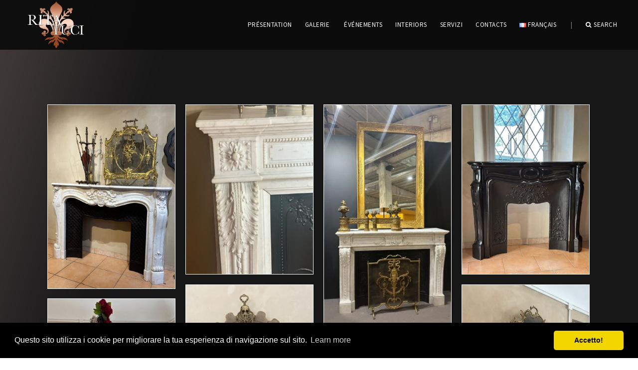

--- FILE ---
content_type: text/html
request_url: http://www.ritatuci.com/gallery.asp?lingua=fr
body_size: 5799
content:



 <!doctype html>

<html >
<head>

 


    <meta charset="utf-8">
    <meta name="viewport" content="width=device-width, initial-scale=1.0, maximum-scale=1.0">
   <title>Antichità Rita Tuci  | Trana</title>

<meta name="keywords" content="Antichità Rita Tuci  , Antiquariato Trana,acquisto e vendita Antiquariato,mobili antichi, dipinti antichi, sculture antiche" />
<meta name="description" content="Antichità Rita Tuci  , Antiquariato Trana"  />
<meta name="author" content="Anticoantico.com" />

    <!--favicon icon-->
    <link rel="icon" type="image/png" href="img/favicon.png">


    <!--common style-->

    
<link href='http://fonts.googleapis.com/css?family=Abel|Source+Sans+Pro:400,300,300italic,400italic,600,600italic,700,700italic,900,900italic,200italic,200' rel='stylesheet' type='text/css'>
<link href="css/bootstrap.min.css" rel="stylesheet">
    <link href="css/font-awesome.min.css" rel="stylesheet">
    <link href="css/magnific-popup.css" rel="stylesheet">
    <link href="css/shortcodes/shortcodes.css" rel="stylesheet">
    <link href="css/owl.carousel.css" rel="stylesheet">
    <link href="css/owl.theme.css" rel="stylesheet">
    <link href="css/style.css?v=1" rel="stylesheet">
    <link href="css/style-responsive.css?1" rel="stylesheet">
    <link href="css/default-theme.css?v=1" rel="stylesheet">
    
   <link href="color.css" rel="stylesheet" type="text/css">
   
<!-- SLIDER REVOLUTION 4.x CSS SETTINGS -->
    <link rel="stylesheet" type="text/css" href="slider-revolution/css/extralayers.css" media="screen">
    <link rel="stylesheet" type="text/css" href="slider-revolution/css/settings.css" media="screen">
 

    <!-- HTML5 shim and Respond.js IE8 support of HTML5 elements and media queries -->
    <!--[if lt IE 9]>
    <script src="js/html5shiv.js"></script>
    <script src="js/respond.min.js"></script>
    <![endif]-->
	
	<style type="text/css">



.body-content.GALLERY  {
 background: url(immagini_sito/sfondi/GALLERY.jpg) no-repeat center center fixed; 
  -webkit-background-size: cover;
  -moz-background-size: cover;
  -o-background-size: cover;
  background-size: cover;
}

@media screen   and (max-width: 1024px) {
.menuzord-menu > li > a {
    
    font-size: 12px;

}
.menuzord-menu > li > a, header.sticky .menuzord-menu > li > a {
    padding: 0 2px;
}
}

    </style>
    
   
 <link rel='stylesheet' type="text/css" href="common/zoombox/zoombox.css"/>
   <style type="text/css">
   
  #divcategorie nav li {
    float: left;
    list-style: outside none none;
    position: relative;
}

 #divcategorie nav li a:hover, #page-menu nav li.current a {
    background-color: #ffffff;
    color: rgba(51, 51, 51, 1);
}
 #divcategorie nav li a:hover, #page-menu nav li.current a {
    background-color: rgba(0, 0, 0, 0.15);
}
 #divcategorie nav li a {
	/* [disabled]color: #fff; */
	display: block;
	font-size: 14px;
	height: 44px;
	line-height: 44px;
	padding: 0 17px;
}


    .ias-spinner, .ias-noneleft {
      position: absolute;
      bottom: 10px;
      width: 100%;
      text-align: center;
      margin-left: -16px;
    }
   .ias-trigger > a {
	       position: absolute;
      bottom: 10px;
    background-color: #265d58;
    clear: both;
    display: block;
    font-size: 18px;
    margin: 10px auto;
    padding: 10px;
    transition: background-color 0.5s ease 0s;
    width: 200px;
}
ias-trigger > a:hover {
    background-color: #789893;
}

.mfp-iframe-holder .mfp-content {
    line-height: 0;
    max-width: 100% !important;
    width: 100% !important;
	
		height: 100vh !important;}
	

   </style>

 
<script type="text/javascript">
<!--
function popup(url) 
{
 params  = 'width='+screen.width;
 params += ', height='+screen.height;
 params += ', top=0, left=0'
 params += ', fullscreen=no';

 newwin=window.open(url,'windowname4', params);
 if (window.focus) {newwin.focus()}
 return false;
}
// -->
</script>

</head>
<body>


<div class="wrapper">

        <!--header start-->
        

<header id="header" class=" header-full-width  transparent-header ">

            <div class="header-sticky semi-transparent">

                <div class="container">
                    <div id="massive-menu" class="menuzord">

                        <!--logo start-->
                        <a href="default.asp" class="logo-brand">
                            <img  src="immagini_sito/logo.png" alt=""/>
                        </a>
                        <!--logo end-->

                        <!--mega menu start-->
                        <ul class="menuzord-menu pull-right light">
<!--
                            <li  ><a href="default.asp">ACCUEIL</a>
                                
          </li>
-->
               <li  ><a href="chi.asp?lingua=fr">PRÉSENTATION</a>  </li>
                                
	                       <li  current          ><a href="gallery.asp?lingua=fr"> GALERIE</a>
                           
                           

  <ul class="dropdown" >
<li  > <a href="gallery.asp?lingua=fr">Tutti</a>
  

<li  ><a  href="gallery.asp?cat_web=-1-&lingua=fr">Camini Antichi</a>



 <ul class="dropdown" >

  <li  ><a  href="gallery.asp?cat_web=-1-4-&lingua=fr" >Camini in legno</a></li>

  <li  ><a  href="gallery.asp?cat_web=-1-3-&lingua=fr" >Camini in marmo</a></li>

  <li  ><a  href="gallery.asp?cat_web=-1-2-&lingua=fr" >Camini in pietra</a></li>

</ul>


<li  ><a  href="gallery.asp?cat_web=-5-&lingua=fr">Stufe Antiche</a>



 <ul class="dropdown" >

  <li  ><a  href="gallery.asp?cat_web=-5-68-&lingua=fr" >Stufe da cucina</a></li>

  <li  ><a  href="gallery.asp?cat_web=-5-6-&lingua=fr" >Stufe in maiolica</a></li>

</ul>


<li  ><a  href="gallery.asp?cat_web=-8-&lingua=fr">Accessori per camino</a>




</ul>

                              
                            </li>
   <li ><a href="eventi.asp?lingua=fr">ÉVÉNEMENTS</a></li>
               <li ><a href="interiors.asp?lingua=fr">INTERIORS</a></li>
               <li ><a href="servizi.asp?lingua=fr">servizi</a></li>

          <li ><a href="contatti.asp?lingua=fr">CONTACTS</a></li>
                      
                        
                            
                             <li   ><a href="#"><img src="immagini_sito/flags/5.png"  height="9">&nbsp;Fran&ccedil;ais</a>
                            
              <ul class="dropdown" >
                              
                
                <li>
                  <a href="/gallery.asp?lingua=ita"><div style="display:inline; padding-right:5px; padding-bottom:7px"><img src="immagini_sito/flags/1.png" height="9"></div>&nbsp;Italiano</a>
                </li>
                
                <li>
                  <a href="/gallery.asp?lingua=eng"><div style="display:inline; padding-right:5px; padding-bottom:7px"><img src="immagini_sito/flags/2.png" height="9"></div>&nbsp;English</a>
                </li>
                
                <li>
                  <a href="/gallery.asp?lingua=spa"><div style="display:inline; padding-right:5px; padding-bottom:7px"><img src="immagini_sito/flags/3.png" height="9"></div>&nbsp;Espa&ntilde;ol</a>
                </li>
                
                <li>
                  <a href="/gallery.asp?lingua=ted"><div style="display:inline; padding-right:5px; padding-bottom:7px"><img src="immagini_sito/flags/4.png" height="9"></div>&nbsp;Deutsch</a>
                </li>
                
                <li>
                  <a href="/gallery.asp?lingua=port"><div style="display:inline; padding-right:5px; padding-bottom:7px"><img src="immagini_sito/flags/6.png" height="9"></div>&nbsp;português</a>
                </li>
                
                <li>
                  <a href="/gallery.asp?lingua=rus"><div style="display:inline; padding-right:5px; padding-bottom:7px"><img src="immagini_sito/flags/8.png" height="9"></div>&nbsp;русский</a>
                </li>
                
                <li>
                  <a href="/gallery.asp?lingua=cin"><div style="display:inline; padding-right:5px; padding-bottom:7px"><img src="immagini_sito/flags/9.png" height="9"></div>&nbsp;中国的</a>
                </li>
                          
                </ul>
                            
            </li> 

    <li  class="nav-icon nav-divider">
                                <a href="javascript:void(0)">|</a>
                            </li>
                            

                          <li class="nav-icon">
                                <a href="javascript:void(0)">
                                    <i class="fa fa-search"></i> Search
                                </a>
                                <div class="megamenu megamenu-quarter-width search-box">
                                    <div class="megamenu-row">
                                        <div class="col12">
                                            <form action="gallery.asp" role="form">
                                                <input name="ricerca" type="text" class="form-control" id="ricerca" placeholder="Search Here">
                                            </form>
                                        </div>
                                    </div>
                                </div>
                            </li>

                        </ul>
                        <!--mega menu end-->

                    </div>
                </div>
            </div>

        </header>
        
        
            

        <!--header end-->

  


        <!--body content start-->
                  
			
            
  <section class="body-content page-content  GALLERY">
            <div class="container">
                <div class="row">
                    <div class="col-md-12">

                        <div class="text-center" >
               
                        </div>

                        <div class="portfolio portfolio-masonry col-4 gutter">
    

  <div class="portfolio-item   ">
                                <div class="thumb"> <a href="dettaglio_scroll_aiax.asp?id=442122&lingua=fr&index=0" class="popup"><img src="common/crop_box.asp?path=../../../upload/big_6d8a-IMG_3234.jpeg&larg=500&alt=500" alt=""></a>
                                    
                </div>
              </div>


                    

     

  <div class="portfolio-item   ">
                                <div class="thumb"> <a href="dettaglio_scroll_aiax.asp?id=440684&lingua=fr&index=1" class="popup"><img src="common/crop_box.asp?path=../../../upload/big_3386-IMG_2744.jpeg&larg=500&alt=500" alt=""></a>
                                    
                </div>
              </div>


                    

     

  <div class="portfolio-item   ">
                                <div class="thumb"> <a href="dettaglio_scroll_aiax.asp?id=440683&lingua=fr&index=2" class="popup"><img src="common/crop_box.asp?path=../../../upload/big_c5f6-IMG_2379.jpeg&larg=500&alt=500" alt=""></a>
                                    
                </div>
              </div>


                    

     

  <div class="portfolio-item   ">
                                <div class="thumb"> <a href="dettaglio_scroll_aiax.asp?id=428821&lingua=fr&index=3" class="popup"><img src="common/crop_box.asp?path=../../../upload/big_05d9-tempImageWP704v.jpg&larg=500&alt=500" alt=""></a>
                                    
                </div>
              </div>


                    

     

  <div class="portfolio-item   ">
                                <div class="thumb"> <a href="dettaglio_scroll_aiax.asp?id=428820&lingua=fr&index=4" class="popup"><img src="common/crop_box.asp?path=../../../upload/big_6515-IMG_1564.jpeg&larg=500&alt=500" alt=""></a>
                                    
                </div>
              </div>


                    

     

  <div class="portfolio-item   ">
                                <div class="thumb"> <a href="dettaglio_scroll_aiax.asp?id=420986&lingua=fr&index=5" class="popup"><img src="common/crop_box.asp?path=../../../upload/big_b6b5-IMG_0563.jpeg&larg=500&alt=500" alt=""></a>
                                    
                </div>
              </div>


                    

     

  <div class="portfolio-item   ">
                                <div class="thumb"> <a href="dettaglio_scroll_aiax.asp?id=420978&lingua=fr&index=6" class="popup"><img src="common/crop_box.asp?path=../../../upload/big_4db1-IMG_0584.jpeg&larg=500&alt=500" alt=""></a>
                                    
                </div>
              </div>


                    

     

  <div class="portfolio-item   ">
                                <div class="thumb"> <a href="dettaglio_scroll_aiax.asp?id=420975&lingua=fr&index=7" class="popup"><img src="common/crop_box.asp?path=../../../upload/big_2652-IMG_0592.jpeg&larg=500&alt=500" alt=""></a>
                                    
                </div>
              </div>


                    

     

  <div class="portfolio-item   ">
                                <div class="thumb"> <a href="dettaglio_scroll_aiax.asp?id=420955&lingua=fr&index=8" class="popup"><img src="common/crop_box.asp?path=../../../upload/big_1c38-IMG_0551.jpeg&larg=500&alt=500" alt=""></a>
                                    
                </div>
              </div>


                    

     

  <div class="portfolio-item   ">
                                <div class="thumb"> <a href="dettaglio_scroll_aiax.asp?id=420954&lingua=fr&index=9" class="popup"><img src="common/crop_box.asp?path=../../../upload/big_dd23-IMG_0545.jpeg&larg=500&alt=500" alt=""></a>
                                    
                </div>
              </div>


                    

     

  <div class="portfolio-item   ">
                                <div class="thumb"> <a href="dettaglio_scroll_aiax.asp?id=420953&lingua=fr&index=10" class="popup"><img src="common/crop_box.asp?path=../../../upload/big_eeec-IMG_0542.jpeg&larg=500&alt=500" alt=""></a>
                                    
                </div>
              </div>


                    

     

  <div class="portfolio-item   ">
                                <div class="thumb"> <a href="dettaglio_scroll_aiax.asp?id=415718&lingua=fr&index=11" class="popup"><img src="common/crop_box.asp?path=../../../upload/big_ecbb-image.jpg&larg=500&alt=500" alt=""></a>
                                    
                </div>
              </div>


                    

          
		   
     

                        </div>
                    </div>
                </div>     <ul id="pagination">
 
       <li class="next"><a href="/gallery.asp?lingua=fr&offset=12">next</a></li>
                                 
      </ul> 				
                 
            </div>
        </section>
        <!--body content end-->

        <!--footer start 1-->
        
        <!--footer 1 end-->

    </div>

<footer id="footer" class="dark">
            <div class="primary-footer">
            <div class="container clearfix">
                
                <div class="col-md-4"><img src="immagini_sito/logofooter.png"></div>
                <div class="col-md-4">
                   Antichità Rita Tuci &nbsp; <br>Via Roma, 31&nbsp;<br>10090&nbsp;Trana&nbsp;TO (Torino) &nbsp;Italia&nbsp;
         
                </div>
                <div class="col-md-4">
                                

                        <div class="clear"></div>

                      Email : <a href="mailto:tuci.rita@gmail.com">tuci.rita@gmail.com</a><p> Téléphone   <a href="tel:+39 011933770">+39 011933770</a>&nbsp;<a href="tel:+39 3356383137">+39 3356383137</a></p>
                      <div class="social-link circle ">
                                <a href="#"><i class="fa fa-facebook"></i></a>
                             
                            </div>    
                  </div>


                    

              </div>
                
            </div>

            <div class="secondary-footer text-center">
               
               
                Antichità Rita Tuci &nbsp;  N° DE TVA&nbsp;  04898240017 
                 <br>
Copyrights &copy; 2017 
<a href="common/Privacy_Policy.asp" target="_blank">Privacy policy</a>
           <br>
           
            </div>
        </footer>
        
          <!-- Placed js at the end of the document so the pages load faster -->
    <script src="js/jquery-1.10.2.min.js"></script>
    <script src="js/bootstrap.min.js"></script>
    <script src="js/menuzord.js"></script>
    <script src="js/jquery.flexslider-min.js"></script>
    <script src="js/owl.carousel.min.js"></script>
<script src="js/jquery.isotope.js"></script>
    <script src="js/smooth.js"></script>
    <script src="js/wow.min.js"></script>
       <script src="js/imagesloaded.js"></script>
    <!--common scripts-->
    <script src="js/scripts.js?8"></script>
    
    
    <script src="common/my_js/jquery.magnific-popup.min.js"></script>
    <link rel="stylesheet" type="text/css" href="//cdnjs.cloudflare.com/ajax/libs/cookieconsent2/3.0.3/cookieconsent.min.css" />
<script src="//cdnjs.cloudflare.com/ajax/libs/cookieconsent2/3.0.3/cookieconsent.min.js"></script>
<script>
window.addEventListener("load", function(){
window.cookieconsent.initialise({
  "palette": {
    "popup": {
      "background": "#000"
    },
    "button": {
      "background": "#f1d600"
    }
  },
  "theme": "classic",
  "content": {
    "message": "Questo sito utilizza i cookie per migliorare la tua esperienza di navigazione sul sito.",
    "dismiss": "Accetto!",
    "href": "http://www.ritatuci.com/common/Cookie_policy.asp"
  }
})});
</script>
 


  <script src="common/zoombox/zoombox.js" type="text/javascript"></script>
  <script>
jQuery(document).ready(function($){
$(".zoombox").zoomBox({'extra_classes': 'nobtnsocial nobtnclose'});

window.init_zoombox_settings = {
settings_zoom_doNotGoBeyond1X:'off'
,design_skin:'skin-nebula'
,settings_enableSwipe:'on'
,settings_enableSwipeOnDesktop:'on'
,settings_galleryMenu:'none'
,settings_useImageTag:'on'
 ,settings_galleryMenu: 'none'
};
  $('.popup').magnificPopup({
  type: 'ajax',
  showCloseBtn: 'true',

  // other options
});
});

</script>
  <script>
    $(document).ajaxComplete(function() {
  //      $("a[rel^='prettyPhoto']").prettyPhoto(); // or any other way You use prettyPhoto
  $(".zoombox").zoomBox();
 $('.popup').magnificPopup({
  type: 'ajax',
  showCloseBtn: 'true',

  // other options
});
    }); 
</script>
<script src="common/my_js/jquery.masonry.min.js"></script>

  	<script src="common/my_js/jquery-ias.min.js"></script>
<script>

       $(window).load(function () {
		   
		 
		    var container = document.querySelector('.portfolio-masonry');
			
			  if (typeof imagesLoaded == 'function') {
                imagesLoaded(container, function () {

    var msnry = new Masonry( container, {
      // options
      itemSelector: '.portfolio-item',
      resizesContainer: false,
                            layoutMode: 'masonry',
    });
	
	
	   var ias = $.ias({
      container: ".portfolio-masonry",
      item: ".portfolio-item",
      pagination: "#pagination",
      next: ".next a",
      delay: 1200
    });

    ias.on('render', function(items) {
      $(items).css({ opacity: 0 });
    });

    ias.on('rendered', function(items) {
      msnry.appended(items);
	  $(".zoombox").zoomBox();
	   $('.popup').magnificPopup({
  type: 'ajax',
  showCloseBtn: 'true',

  // other options
});
	    if (typeof imagesLoaded == 'function') {
                imagesLoaded(container, function () {
	  msnry.layout();
	        });
            }

    });

    ias.extension(new IASSpinnerExtension());
    ias.extension(new IASNoneLeftExtension({html: '<div class="ias-noneleft" style="text-align:center; clear:both"><p><em>You reached the end!</em></p></div>'}));

         
	
	       });
            }

 
			

        });
	
	

</script>  

</body>
</html>



--- FILE ---
content_type: text/css
request_url: http://www.ritatuci.com/color.css
body_size: 382
content:
@charset "utf-8";
/* CSS Document */

.container {
	padding-top: 50px;
}
.thumb {
    border: 1px solid #fff;
}

#footer.dark {
    color: #fff;
}
p {
    color: #fff;
 
}

h1, h2, h3, h4, h5, h6 {
 color: #fff;
}

.menuzord .menuzord-menu ul.dropdown li:hover > a, .menuzord-menu > li > .megamenu .megamenu-row li:hover > a {
    color: #999;
}

.post-list-aside .post-single .post-desk .datergb(144, 144, 144)

--- FILE ---
content_type: text/css
request_url: http://www.ritatuci.com/common/zoombox/zoombox.css
body_size: 6475
content:
@keyframes rotating {
  from {
    transform: rotate(0deg);
    -ms-transform: rotate(0deg);
    -moz-transform: rotate(0deg);
    -webkit-transform: rotate(0deg);
    -o-transform: rotate(0deg); }

  to {
    transform: rotate(360deg);
    -ms-transform: rotate(360deg);
    -moz-transform: rotate(360deg);
    -webkit-transform: rotate(360deg);
    -o-transform: rotate(360deg); } }
@-webkit-keyframes rotating {
  from {
    transform: rotate(0deg);
    -ms-transform: rotate(0deg);
    -moz-transform: rotate(0deg);
    -webkit-transform: rotate(0deg);
    -o-transform: rotate(0deg); }

  to {
    transform: rotate(360deg);
    -ms-transform: rotate(360deg);
    -moz-transform: rotate(360deg);
    -webkit-transform: rotate(360deg);
    -o-transform: rotate(360deg); } }
.zoombox {
  cursor: pointer; }
  .zoombox .zoombox-larger-description {
    display: none; }
  .zoombox .scroller-items {
    display: none; }

.zoombox-maincon {
  -moz-box-sizing: border-box;
  -webkit-box-sizing: border-box;
  box-sizing: border-box; }
  .zoombox-maincon * {
    -moz-box-sizing: border-box;
    -webkit-box-sizing: border-box;
    box-sizing: border-box; }

.zoombox-maincon {
  position: fixed;
  top: 0;
  left: 0;
  z-index: 10001;
  width: 100%;
  height: 100%; }

.zoombox-maincon .zoombox-bg {
  position: absolute;
  top: 0;
  left: 0;
  width: 100%;
  height: 100%;
  background: #333;
  background: rgba(0, 0, 0, 0.2);
  background: url([data-uri]);
  background: -moz-radial-gradient(center, ellipse cover, rgba(0, 0, 0, 0.6) 0%, rgba(0, 0, 0, 0.16) 100%);
  background: -webkit-gradient(radial, center center, 0px, center center, 100%, color-stop(0%, rgba(0, 0, 0, 0.6)), color-stop(100%, rgba(0, 0, 0, 0.16)));
  background: -webkit-radial-gradient(center, ellipse cover, rgba(0, 0, 0, 0.6) 0%, rgba(0, 0, 0, 0.16) 100%);
  background: -o-radial-gradient(center, ellipse cover, rgba(0, 0, 0, 0.6) 0%, rgba(0, 0, 0, 0.16) 100%);
  background: -ms-radial-gradient(center, ellipse cover, rgba(0, 0, 0, 0.6) 0%, rgba(0, 0, 0, 0.16) 100%);
  background: radial-gradient(ellipse at center, rgba(0, 0, 0, 0.6) 0%, rgba(0, 0, 0, 0.16) 100%);
  filter: progid:DXImageTransform.Microsoft.gradient(startColorstr='#99000000', endColorstr='#29000000',GradientType=1 );
  transition-property: all;
  transition-duration: 0.5s;
  transition-timing-function: ease-out;
  -moz-transition-property: all;
  -moz-transition-duration: 0.5s;
  -moz-transition-timing-function: ease-out;
  -webkit-transition-property: all;
  -webkit-transition-duration: 0.5s;
  -webkit-transition-timing-function: ease-out;
  -o-transition-property: all;
  -o-transition-duration: 0.5s;
  -o-transition-timing-function: ease-out;
  -ms-transition-property: all;
  -ms-transition-duration: 0.5s;
  -ms-transition-timing-function: ease-out; }

.zoombox-maincon .zoombox-bg.pureblack {
  background: #000; }

.zoombox-maincon .holder-con {
  position: absolute;
  transition-property: all;
  transition-duration: 0.5s;
  transition-timing-function: ease-out;
  -moz-transition-property: all;
  -moz-transition-duration: 0.5s;
  -moz-transition-timing-function: ease-out;
  -webkit-transition-property: all;
  -webkit-transition-duration: 0.5s;
  -webkit-transition-timing-function: ease-out;
  -o-transition-property: all;
  -o-transition-duration: 0.5s;
  -o-transition-timing-function: ease-out;
  -ms-transition-property: all;
  -ms-transition-duration: 0.5s;
  -ms-transition-timing-function: ease-out; }

.zoombox-maincon.noanim .holder-con {
  transition-property: none;
  -webkit-transition-property: none; }

.zoombox-maincon .holder-con > .close-btn, .zoombox-maincon .holder-con .social-btn {
  display: block;
  position: absolute; }

.zoombox-maincon .holder {
  display: block;
  width: 100px;
  height: 100px;
  position: relative;
  transition-property: width, height, transform;
  transition-duration: 0.5s;
  transition-timing-function: ease-out;
  -moz-transition-property: width, height, transform;
  -moz-transition-duration: 0.5s;
  -moz-transition-timing-function: ease-out;
  -webkit-transition-property: width, height, transform;
  -webkit-transition-duration: 0.5s;
  -webkit-transition-timing-function: ease-out;
  -o-transition-property: width, height, transform;
  -o-transition-duration: 0.5s;
  -o-transition-timing-function: ease-out;
  -ms-transition-property: width, height, transform;
  -ms-transition-duration: 0.5s;
  -ms-transition-timing-function: ease-out; }

.zoombox-maincon.noanim .holder {
  transition-property: none;
  -webkit-transition-property: none; }

.zoombox-maincon.noanim .holder-bg {
  transition-property: none;
  -webkit-transition-property: none; }

.zoombox-maincon .holder.type-image.has-zoom .the-item {
  cursor: move;
  cursor: -moz-zoom-in;
  cursor: zoom-in;
  cursor: url(img/gamma-zoombox-zoomit.png) 4 4, zoom-in; }

.zoombox-maincon .bigimage-con > img {
  cursor: move;
  cursor: -moz-zoom-out;
  cursor: zoom-out;
  cursor: url(img/gamma-zoombox-zoomout.png) 4 4, zoom-out;
  max-width: none; }

.zoombox-maincon .holder.type-iframe {
  background: #fff;
  -moz-box-sizing: border-box;
  -webkit-box-sizing: border-box;
  box-sizing: border-box; }

.zoombox-maincon div.holder.type-inlinecontent {
  background: #fff;
  -moz-box-sizing: border-box;
  -webkit-box-sizing: border-box;
  box-sizing: border-box; }

.zoombox-maincon div.holder.type-inlinecontent > * {
  width: 100%;
  height: 100%;
  overflow-y: auto; }

.zoombox-maincon .holder.type-iframe > iframe {
  padding: 10px;
  -moz-box-sizing: border-box;
  -webkit-box-sizing: border-box;
  box-sizing: border-box; }

.zoombox-maincon .holder.type-inlinecontent > .the-item > * {
  padding: 10px;
  -moz-box-sizing: border-box;
  -webkit-box-sizing: border-box;
  box-sizing: border-box; }

.zoombox-maincon .the-item.the-div-image-item {
  background-size: cover;
  background-position: center center;
  background-color: #111; }
.zoombox-maincon .css-preloader {
  width: 50px;
  height: 50px;
  margin-left: -25px;
  margin-top: -25px;
  position: absolute;
  top: 50%;
  left: 50%;
  transition-property: opacity, display, visibility, transform;
  transition-duration: 1s;
  transition-timing-function: ease-out;
  -moz-transition-property: opacity, display, visibility, transform;
  -moz-transition-duration: 1s;
  -moz-transition-timing-function: ease-out;
  -webkit-transition-property: opacity, display, visibility, transform;
  -webkit-transition-duration: 1s;
  -webkit-transition-timing-function: ease-out;
  -o-transition-property: opacity, display, visibility, transform;
  -o-transition-duration: 1s;
  -o-transition-timing-function: ease-out;
  -ms-transition-property: opacity, display, visibility, transform;
  -ms-transition-duration: 1s;
  -ms-transition-timing-function: ease-out; }
  .zoombox-maincon .css-preloader .the-icon {
    width: 50px;
    height: 50px;
    background: transparent url(./img/preloader.png) center no-repeat;
    -webkit-animation: rotating 0.9s ease-out infinite;
    -moz-animation: rotating 0.9s linear infinite;
    -ms-animation: rotating 0.9s linear infinite;
    -o-animation: rotating 0.9s linear infinite;
    animation: rotating 0.9s ease-out infinite; }
.zoombox-maincon .holder.loaded > .preloader, .zoombox-maincon .holder.loaded > .css-preloader {
  opacity: 0;
  visibility: hidden;
  transform: scale(0);
  -webkit-transform: scale(0); }
.zoombox-maincon .holder.loaded > .the-item {
  opacity: 1;
  width: 100%;
  height: 100%; }

.zoombox-maincon.skin-default .css-preloader {
  width: 128px;
  height: 40px;
  background: transparent url(img/preloader.gif) center center no-repeat;
  margin-left: -64px;
  margin-top: -20px;
  position: absolute;
  top: 50%;
  left: 50%;
  -webkit-animation: none;
  -moz-animation: none;
  -ms-animation: none;
  -o-animation: none;
  animation: none; }
  .zoombox-maincon.skin-default .css-preloader .the-icon {
    display: none; }

.zoombox-maincon .holder > .the-item {
  display: block;
  transform-origin: top left;
  transition-property: all;
  transition-duration: 0.5s;
  transition-timing-function: ease-out;
  -moz-transition-property: all;
  -moz-transition-duration: 0.5s;
  -moz-transition-timing-function: ease-out;
  -webkit-transition-property: all;
  -webkit-transition-duration: 0.5s;
  -webkit-transition-timing-function: ease-out;
  -o-transition-property: all;
  -o-transition-duration: 0.5s;
  -o-transition-timing-function: ease-out;
  -ms-transition-property: all;
  -ms-transition-duration: 0.5s;
  -ms-transition-timing-function: ease-out; }

.zoombox-maincon .bigimage-con {
  position: absolute;
  top: 0;
  left: 0;
  width: 100%;
  height: 100%; }

.zoombox-maincon .bigimage-con.active {
  display: block; }

.zoombox-maincon .bigimage-con.active > .the-bg {
  opacity: 1;
  visibility: visible; }

.zoombox-maincon .bigimage-con:empty {
  display: none; }

.zoombox-maincon .bigimage-con > .the-bg {
  position: absolute;
  width: 100%;
  height: 100%;
  opacity: 0;
  visibility: hidden;
  background: #333;
  transition-property: visibility, opacity;
  transition-duration: 0.3s;
  transition-timing-function: ease-out;
  -moz-transition-property: visibility, opacity;
  -moz-transition-duration: 0.3s;
  -moz-transition-timing-function: ease-out;
  -webkit-transition-property: visibility, opacity;
  -webkit-transition-duration: 0.3s;
  -webkit-transition-timing-function: ease-out;
  -o-transition-property: visibility, opacity;
  -o-transition-duration: 0.3s;
  -o-transition-timing-function: ease-out;
  -ms-transition-property: visibility, opacity;
  -ms-transition-duration: 0.3s;
  -ms-transition-timing-function: ease-out; }

.zoombox-maincon .bigimage-con > img {
  position: absolute;
  top: 50%;
  left: 50%;
  opacity: 0;
  max-width: none;
  transition-property: all;
  transition-duration: 0.5s;
  transition-timing-function: ease-out;
  -moz-transition-property: all;
  -moz-transition-duration: 0.5s;
  -moz-transition-timing-function: ease-out;
  -webkit-transition-property: all;
  -webkit-transition-duration: 0.5s;
  -webkit-transition-timing-function: ease-out;
  -o-transition-property: all;
  -o-transition-duration: 0.5s;
  -o-transition-timing-function: ease-out;
  -ms-transition-property: all;
  -ms-transition-duration: 0.5s;
  -ms-transition-timing-function: ease-out; }

.zoombox-maincon .gallery-menu-con {
  position: fixed;
  bottom: 0;
  width: 100%; }

/* estethic styling */
.zoombox-maincon:empty {
  display: none; }

.zoombox-maincon.disabled {
  display: none; }

.zoombox-maincon .holder-con.pastHolder {
  left: -50%;
  opacity: 0; }

.zoombox-maincon .holder-con {
  top: 0;
  left: 0;
  border-radius: 0px;
  box-shadow: 0 0 20px 0 black;
  margin-left: -50px;
  margin-top: -50px;
  top: 50%;
  left: 50%; }

.zoombox-maincon .holder-con > .holder-text {
  position: absolute;
  font-family: "Open Sans", "Helvetica Neue", "Helvetica", Arial;
  font-size: 14px;
  top: -30px;
  left: 0px;
  color: #111;
  opacity: 0.8;
  background: #fff;
  padding: 5px; }

.zoombox-maincon .holder-con > .holder-text:empty {
  display: none; }

.zoombox-maincon .holder-text:after {
  display: block;
  clear: both;
  content: " "; }

.zoombox-maincon .holder-con > .close-btn {
  top: 10px;
  right: 5px;
  width: 25px;
  height: 25px;
  background: transparent url(img/zoombox-close.png) no-repeat center center;
  border: 2px solid #222;
  border-radius: 0px;
  cursor: pointer; }

.zoombox-maincon .holder-con > .close-btn {
  top: 10px;
  right: -35px;
  border-radius: 0px; }

.zoombox-maincon .holder > .the-item {
  opacity: 0; }

.zoombox-maincon .holder > img.the-item {
  opacity: 0; }

.zoombox-maincon .holder.loaded > img.the-item {
  transform: scale(1); }

.zoombox-maincon .holder-con.nobg .holder-bg {
  display: none; }

.zoombox-maincon .holder-con.nobg .holder {
  background: transparent; }

.zoombox-maincon .holder-con.nobtnsocial .social-btn {
  display: none; }

.zoombox-maincon .holder-con.nobtnclose .close-btn {
  display: none; }

.zoombox-maincon .holder-bg {
  position: absolute;
  left: 50%;
  top: 50%;
  width: 100px;
  height: 100px;
  margin-left: -50px;
  margin-top: -50px; }

.zoombox-maincon .con-zoomboxArrows .zb-arrow-left {
  position: absolute;
  top: 50%;
  left: 15px;
  width: 50px;
  height: 50px;
  background-repeat: no-repeat;
  background-size: cover;
  background-color: rgba(255, 255, 255, 0.5);
  background-image: url(img/arrow-left-90.png);
  cursor: pointer;
  margin-top: -25px; }

.zoombox-maincon .con-zoomboxArrows .zb-arrow-right {
  position: absolute;
  top: 50%;
  right: 15px;
  width: 50px;
  height: 50px;
  background-repeat: no-repeat;
  background-size: cover;
  background-color: rgba(255, 255, 255, 0.5);
  background-image: url(img/arrow-right-90.png);
  cursor: pointer;
  margin-top: -25px; }

.zoombox-maincon div.holder.type-notification {
  background: #fff; }

.zoombox-maincon .holder.type-notification .the-sizer {
  padding: 10px;
  min-width: 200px;
  text-align: center; }

.zoombox-maincon.skin-default .holder-con {
  border: 5px solid white; }
  .zoombox-maincon.skin-default .holder-con .holder {
    background: #fff; }
  .zoombox-maincon.skin-default .holder-con > .close-btn {
    border: 5px solid white;
    right: -25px; }

.zoombox-maincon.skin-nebula .zoombox-bg {
  background: rgba(0, 0, 0, 0.8); }
.zoombox-maincon.skin-nebula .holder-con {
  box-shadow: none; }
  .zoombox-maincon.skin-nebula .holder-con .holder .holder-text {
    opacity: 0;
    padding-top: 15px;
    font-family: Arial, sans-sarif;
    transition-property: opacity;
    transition-duration: 0.5s;
    transition-timing-function: ease-out;
    -moz-transition-property: opacity;
    -moz-transition-duration: 0.5s;
    -moz-transition-timing-function: ease-out;
    -webkit-transition-property: opacity;
    -webkit-transition-duration: 0.5s;
    -webkit-transition-timing-function: ease-out;
    -o-transition-property: opacity;
    -o-transition-duration: 0.5s;
    -o-transition-timing-function: ease-out;
    -ms-transition-property: opacity;
    -ms-transition-duration: 0.5s;
    -ms-transition-timing-function: ease-out; }
    .zoombox-maincon.skin-nebula .holder-con .holder .holder-text .project-title {
      font-size: 30px;
      margin-top: 8px;
      color: #fff;
      text-align: right;
      font-family: "Marvel", "Times New Roman", sans-sarif; }
    .zoombox-maincon.skin-nebula .holder-con .holder .holder-text .project-subtitle {
      margin-top: 10px;
      font-size: 18px;
      color: #db4343;
      text-align: right;
      font-family: "Marvel", "Times New Roman", sans-sarif; }
  .zoombox-maincon.skin-nebula .holder-con .holder.type-iframe {
    background: transparent; }
  .zoombox-maincon.skin-nebula .holder-con .holder.type-iframe > iframe {
    padding: 0px;
    background: #fff; }
  .zoombox-maincon.skin-nebula .holder-con .holder.loaded .holder-text {
    opacity: 1; }
  .zoombox-maincon.skin-nebula .holder-con > .close-btn {
    right: 10px;
    top: -30px;
    background: none;
    border: 0;
    width: auto;
    height: auto;
    font-size: 18px;
    color: #cbcbcb;
    font-family: "Marvel", "Times New Roman", sans-sarif; }
    .zoombox-maincon.skin-nebula .holder-con > .close-btn .strong-x {
      font-size: 16px;
      font-weight: 800;
      display: inline-block;
      margin-left: 5px;
      font-family: Arial, sans-sarif; }

.zoombox-maincon.skin-gamma .holder-con {
  top: 0;
  left: 0;
  border: 0px solid rgba(255, 255, 222, 0.27);
  border-radius: 3px;
  box-shadow: 0 0 0px 0 black;
  margin-left: -50px;
  margin-top: -50px;
  top: 50%;
  left: 50%; }

.zoombox-maincon.skin-gamma .holder {
  background-color: transparent; }

.zoombox-maincon.skin-gamma .holder-bg {
  background-color: rgba(255, 255, 222, 0.27);
  border-radius: 2px;
  border: 1px solid rgba(255, 255, 255, 0.1);
  -moz-box-sizing: border-box;
  -webkit-box-sizing: border-box;
  box-sizing: border-box;
  transition-property: width, height, margin-left, margin-top;
  transition-duration: 0.5s;
  transition-timing-function: ease-out;
  -moz-transition-property: width, height, margin-left, margin-top;
  -moz-transition-duration: 0.5s;
  -moz-transition-timing-function: ease-out;
  -webkit-transition-property: width, height, margin-left, margin-top;
  -webkit-transition-duration: 0.5s;
  -webkit-transition-timing-function: ease-out;
  -o-transition-property: width, height, margin-left, margin-top;
  -o-transition-duration: 0.5s;
  -o-transition-timing-function: ease-out;
  -ms-transition-property: width, height, margin-left, margin-top;
  -ms-transition-duration: 0.5s;
  -ms-transition-timing-function: ease-out; }

.zoombox-maincon.skin-gamma .holder.type-iframe {
  background: #fff; }

.zoombox-maincon.skin-gamma .holder-con > .close-btn {
  top: -25px;
  right: -25px;
  width: 22px;
  height: 22px;
  background: transparent url(img/gamma-zoombox-close.png) no-repeat center center;
  border: 0px solid #222;
  border-radius: 0px;
  cursor: pointer;
  background-size: cover; }

.zoombox-maincon.skin-gamma .holder-con .social-btn {
  top: 0;
  right: -25px;
  width: 22px;
  height: 22px;
  background-color: transparent;
  background-image: url(img/gamma-zoombox-btn-social.png);
  background-repeat: no-repeat;
  background-position: center center;
  background-size: cover;
  border: 0px solid #222;
  border-radius: 50%;
  cursor: pointer;
  transition-property: background;
  transition-duration: 0.5s;
  transition-timing-function: ease-out;
  -moz-transition-property: background;
  -moz-transition-duration: 0.5s;
  -moz-transition-timing-function: ease-out;
  -webkit-transition-property: background;
  -webkit-transition-duration: 0.5s;
  -webkit-transition-timing-function: ease-out;
  -o-transition-property: background;
  -o-transition-duration: 0.5s;
  -o-transition-timing-function: ease-out;
  -ms-transition-property: background;
  -ms-transition-duration: 0.5s;
  -ms-transition-timing-function: ease-out; }

@media all and (max-width: 481px) {
  .zoombox-maincon.skin-gamma .holder-con > .close-btn {
    width: 33px;
    height: 33px; }

  .zoombox-maincon.skin-gamma .holder-con .social-btn {
    top: 22px;
    width: 33px;
    height: 33px; } }
.zoombox-maincon.skin-gamma .holder-con .social-btn.active {
  background-color: rgba(255, 255, 255, 0.3); }

.zoombox-maincon.skin-gamma .con-zoomboxArrows .zb-arrow-left {
  background-color: rgba(255, 255, 222, 0.27);
  border: 1px solid rgba(255, 255, 255, 0.1); }

.zoombox-maincon.skin-gamma .con-zoomboxArrows .zb-arrow-right {
  background-color: rgba(255, 255, 222, 0.27);
  border: 1px solid rgba(255, 255, 255, 0.1); }

.con-dropdowner {
  position: relative; }

.con-dropdowner .auxpadder {
  position: absolute;
  width: 100%;
  height: 50px;
  z-index: 94; }

.con-dropdowner .dropdowner {
  position: absolute;
  right: 0;
  top: 45px;
  z-index: 95;
  background: #fff;
  padding: 10px 15px 10px;
  border: 1px solid rgba(0, 0, 0, 0.2);
  visibility: hidden;
  box-shadow: 0 0 7px 0 rgba(0, 0, 0, 0.3);
  opacity: 0;
  transition-property: opacity, visibility;
  transition-duration: 0.3s;
  transition-timing-function: ease-out;
  -moz-transition-property: opacity, visibility;
  -moz-transition-duration: 0.3s;
  -moz-transition-timing-function: ease-out;
  -webkit-transition-property: opacity, visibility;
  -webkit-transition-duration: 0.3s;
  -webkit-transition-timing-function: ease-out;
  -o-transition-property: opacity, visibility;
  -o-transition-duration: 0.3s;
  -o-transition-timing-function: ease-out;
  -ms-transition-property: opacity, visibility;
  -ms-transition-duration: 0.3s;
  -ms-transition-timing-function: ease-out; }

.con-dropdowner .auxpadder {
  position: absolute;
  top: 0;
  right: -25px;
  width: 40px;
  height: 50px; }

.con-dropdowner .dropdowner.forright {
  top: -2px;
  right: 10px; }

.con-dropdowner .dropdowner:after, .con-dropdowner .dropdowner:before {
  bottom: 100%;
  border: solid transparent;
  content: " ";
  height: 0;
  width: 0;
  position: absolute;
  pointer-events: none; }

.con-dropdowner .dropdowner:after {
  border-color: rgba(136, 183, 213, 0);
  border-bottom-color: #fff;
  border-width: 7px;
  right: 10%;
  margin-left: -7px; }

.con-dropdowner .dropdowner.forright:after {
  border-bottom-color: transparent;
  border-left-color: #fff;
  right: -14px;
  top: 5px; }

con-dropdowner .dropdowner:before {
  border-color: rgba(194, 225, 245, 0);
  border-bottom-color: rgba(0, 0, 0, 0.8);
  border-width: 9px;
  right: 10%;
  margin-left: -9px; }

con-dropdowner .dropdowner.forright:before {
  border-bottom-color: transparent;
  border-left-color: rgba(0, 0, 0, 0.8);
  right: -14px;
  top: 5px; }

.con-dropdowner:hover .dropdowner {
  visibility: visible;
  opacity: 1; }

.zoombox-maincon.skin-gamma .social-options-con {
  position: absolute;
  top: 2px;
  right: 0px; }

.zoombox-maincon.skin-gamma .social-options-con .dropdowner {
  width: 300px; }

.thumb20 {
  display: inline-block;
  width: 14px;
  height: 14px;
  position: relative;
  top: 2px;
  margin-right: 2px;
  border: 1px solid rgba(255, 255, 255, 0.3);
  -moz-box-sizing: border-box;
  -webkit-box-sizing: border-box;
  box-sizing: border-box; }

/*
 * Author: Digital Zoom Studio
 * Product: DZS Dock
 * Website: http://digitalzoomstudio.net/
 * Portfolio: http://bit.ly/nM4R6u
 *
 * Version: 0.50
 */
/* -- functional styling */
.dzsdock {
  position: relative;
  width: 100%; }

.dzsdock .item-tobe {
  position: relative; }

.dzsdock .items > span {
  position: relative; }

.dzsdock .items > span > img {
  width: 100%;
  display: block; }

/* -- estethic styling */
.dzsdock-con {
  position: fixed;
  bottom: 0;
  left: 0; }

.dzsdock .items {
  transition-property: opacity, left;
  transition-duration: 0.3s;
  transition-timing-function: ease-out;
  -moz-transition-property: opacity, left;
  -moz-transition-duration: 0.3s;
  -moz-transition-timing-function: ease-out;
  -webkit-transition-property: opacity, left;
  -webkit-transition-duration: 0.3s;
  -webkit-transition-timing-function: ease-out;
  -o-transition-property: opacity, left;
  -o-transition-duration: 0.3s;
  -o-transition-timing-function: ease-out;
  -ms-transition-property: opacity, left;
  -ms-transition-duration: 0.3s;
  -ms-transition-timing-function: ease-out;
  text-align: left;
  position: relative; }

.dzsdock .dzsdock-clip {
  width: 100%;
  overflow: hidden; }

.dzsdock .items > * {
  margin: 0;
  border: 0;
  /*
  display: block;
  float:left;
  display: table-cell;
  */
  width: 0;
  display: inline-block;
  vertical-align: bottom;
  transition-property: width;
  transition-duration: 0.2s;
  transition-timing-function: ease-out;
  -moz-transition-property: width;
  -moz-transition-duration: 0.2s;
  -moz-transition-timing-function: ease-out;
  -webkit-transition-property: width;
  -webkit-transition-duration: 0.2s;
  -webkit-transition-timing-function: ease-out;
  -o-transition-property: width;
  -o-transition-duration: 0.2s;
  -o-transition-timing-function: ease-out;
  -ms-transition-property: width;
  -ms-transition-duration: 0.2s;
  -ms-transition-timing-function: ease-out; }

.dzsdock .items:after {
  content: " ";
  display: block;
  clear: both; }

.dzsdock .hero-icon {
  background-color: rgba(50, 50, 50, 0.9);
  width: 36px;
  height: 36px;
  position: absolute;
  top: 50%;
  left: 50%;
  margin-left: -18px;
  margin-top: -18px;
  border-radius: 50%;
  background-size: cover;
  display: block;
  background-position: center center; }

.dzsdock .icon-video {
  background-image: url(img/hero-type-video.png); }

.lightboxanchor {
  display: inline-block; }

div[class*="lightboxicon-"] {
  width: 32px;
  height: 32px;
  background-color: transparent;
  background-size: cover;
  background-repeat: no-repeat; }

.lightboxicon-twitter {
  background-image: url(img/tweet.png); }

.lightboxicon-googleplus {
  background-image: url(img/google-plus-1.png); }

.dzsdock.skin-default .items > * {
  border: 3px solid rgba(255, 255, 255, 0.5);
  box-sizing: border-box;
  -moz-box-sizing: border-box;
  /* Firefox */
  -webkit-box-sizing: border-box;
  /* Safari */
  cursor: pointer; }

.dzsdock.skin-default .items > *.activecss {
  border: 3px solid rgba(255, 255, 255, 0.75); }

/* ==== thumb styling */
.thumb-gamma {
  border: 10px solid rgba(255, 255, 255, 0.25);
  box-shadow: 0 0 0 1px rgba(0, 0, 0, 0.1);
  display: inline-block;
  margin: 3px;
  box-sizing: border-box;
  -moz-box-sizing: border-box;
  /* Firefox */
  -webkit-box-sizing: border-box;
  /* Safari */ }

.cimage-fullwidth img:first-child {
  width: 100%; }

.thumb-title {
  text-align: center; }

.thumb-subtitle {
  text-align: center;
  margin-top: 2px;
  opacity: 0.5;
  margin-bottom: 7px; }

.no-animation {
  transition-duration: 0s !important;
  -moz-transition-duration: 0s !important;
  -webkit-transition-duration: 0s !important;
  -o-transition-duration: 0s !important;
  -ms-transition-duration: 0s !important; }

.effect-justopacity > img:first-child {
  transition-property: opacity;
  transition-duration: 0.3s;
  transition-timing-function: ease-out;
  -moz-transition-property: opacity;
  -moz-transition-duration: 0.3s;
  -moz-transition-timing-function: ease-out;
  -webkit-transition-property: opacity;
  -webkit-transition-duration: 0.3s;
  -webkit-transition-timing-function: ease-out;
  -o-transition-property: opacity;
  -o-transition-duration: 0.3s;
  -o-transition-timing-function: ease-out;
  -ms-transition-property: opacity;
  -ms-transition-duration: 0.3s;
  -ms-transition-timing-function: ease-out; }

.effect-justopacity:hover > img:first-child {
  opacity: 0.7; }

.effect-icona {
  position: relative;
  display: block; }

.effect-icona > img {
  transition-property: opacity, transform;
  transition-duration: 0.3s;
  transition-timing-function: ease-out;
  -moz-transition-property: opacity, transform;
  -moz-transition-duration: 0.3s;
  -moz-transition-timing-function: ease-out;
  -webkit-transition-property: opacity, transform;
  -webkit-transition-duration: 0.3s;
  -webkit-transition-timing-function: ease-out;
  -o-transition-property: opacity, transform;
  -o-transition-duration: 0.3s;
  -o-transition-timing-function: ease-out;
  -ms-transition-property: opacity, transform;
  -ms-transition-duration: 0.3s;
  -ms-transition-timing-function: ease-out; }

.effect-icona:hover > img {
  opacity: 0.8; }

.effect-icona .zoomcon-enlarge {
  background-color: rgba(196, 96, 96, 0.7);
  width: 55px;
  height: 55px;
  position: absolute;
  top: 50%;
  left: 50%;
  margin-left: -27.5px;
  margin-top: -27.5px;
  border-radius: 50%;
  background-size: cover;
  display: block;
  background-position: center center;
  background-image: url(img/icon-enlarge.png);
  transform: rotate(30deg) scale(0.5);
  -ms-transform: rotate(30deg) scale(0.5);
  /* IE 9 */
  -webkit-transform: rotate(30deg) scale(0.5);
  /* Safari and Chrome */
  opacity: 0;
  transition-property: opacity, transform;
  transition-duration: 0.3s;
  transition-timing-function: ease-out;
  -moz-transition-property: opacity, transform;
  -moz-transition-duration: 0.3s;
  -moz-transition-timing-function: ease-out;
  -webkit-transition-property: opacity, transform;
  -webkit-transition-duration: 0.3s;
  -webkit-transition-timing-function: ease-out;
  -o-transition-property: opacity, transform;
  -o-transition-duration: 0.3s;
  -o-transition-timing-function: ease-out;
  -ms-transition-property: opacity, transform;
  -ms-transition-duration: 0.3s;
  -ms-transition-timing-function: ease-out; }

.effect-icona:hover > div.zoomcon-enlarge {
  transform: rotate(0) scale(1);
  -ms-transform: rotate(0deg) scale(1);
  /* IE 9 */
  -webkit-transform: rotate(0deg) scale(1);
  /* Safari and Chrome */
  opacity: 0.8; }

.effect-icona.for-playbtn .zoomcon-enlarge {
  transform: rotate(0deg) scale(0.5);
  -ms-transform: rotate(0deg) scale(0.5);
  /* IE 9 */
  -webkit-transform: rotate(0deg) scale(0.5);
  /* Safari and Chrome */
  background-image: url(img/icon-playbtn.png); }

.the-item.type-inlinecontent .span6 {
  width: 48%;
  margin-left: 1%;
  margin-right: 1%; }

.hidden {
  display: none; }

.toexecute {
  display: none; }


--- FILE ---
content_type: text/css
request_url: http://www.ritatuci.com/css/shortcodes/toggle-accordion.css
body_size: 1394
content:
/*------------------------------------------------------------------
    accordions
-------------------------------------------------------------------*/


.accordion > dt{
    margin-bottom: 10px;
    font-size: 14px;
    font-weight: 400;
    text-transform: uppercase;
    letter-spacing: 0.2em;
}

.accordion.time-line > dt > a{
    background: none;
}
.accordion > dt > a{
    display: block;
    position: relative;
    color: #222222;
    text-decoration: none;
    padding: 14px 20px;
    border: 1px solid #e8e8e8;
    background: #e8e8e8;
    /*font-family: 'Abel', sans-serif;*/
    letter-spacing: 2px;

}

.accordion > dt > a:hover {
    text-decoration: none;
}

.accordion > dt > a:hover,
.accordion > dt > a.active{
    color: #fff;
    border-color: #222;
    background: #222;
    cursor: pointer;
}

.accordion > dt > a:after {
    content: "\e648";
    width: 15px;
    height: 15px;
    margin-top: -8px;
    position: absolute;
    top: 50%;
    right: 10px;
    font-family: 'icomoon';
    speak: none;
    font-style: normal;
    font-weight: normal;
    font-variant: normal;
    text-transform: none;
    font-size: 16px;
    line-height: 15px;
    text-align: center;
    color: #696969;
    -webkit-font-smoothing: antialiased;
}

.accordion > dt > a.active:after,
.accordion > dt > a.active:hover:after{

    content: "\e641";
    color: #fff;
}

.accordion > dt > a:hover:after{
    color: #fff;
}

.accordion > dd{
    margin-bottom: 10px;
    padding: 10px 20px 20px;
    font-size: 14px;
    line-height: 1.8;
    color: #777;
}


.accordion > dt > a,
.accordion > dt > a:after,
.toggle > dt > a,
.toggle > dt > a:after {
    -webkit-transition: all 0.27s cubic-bezier(0.000, 0.000, 0.580, 1.000);
    -moz-transition: all 0.27s cubic-bezier(0.000, 0.000, 0.580, 1.000);
    -o-transition: all 0.27s cubic-bezier(0.000, 0.000, 0.580, 1.000);
    -ms-transition: all 0.27s cubic-bezier(0.000, 0.000, 0.580, 1.000);
    transition: all 0.27s cubic-bezier(0.000, 0.000, 0.580, 1.000);
}


/*------------------------------------------------------------------
    timeline accordions
-------------------------------------------------------------------*/

dl.accordion.time-line {
    position: relative;
}

dl.accordion.time-line:before {
    border-left: 1px dashed #cecece;
    bottom: 10px;
    content: "";
    left: 15px;
    position: absolute;
    top: 25px;
    z-index: 0;
}

.accordion.time-line > dd {
    margin-bottom: 10px;
    padding: 10px 20px 20px 40px;
    font-size: 14px;
    line-height: 1.8;
    color: #777;
}

.accordion.time-line > dt > a:after {
    content: "\e648";
    width: 30px;
    height: 30px;
    line-height: 30px;
    margin-top: -15px;
    position: absolute;
    top: 50%;
    left: 0;
    font-family: 'icomoon';
    speak: none;
    font-style: normal;
    font-weight: bold;
    font-variant: normal;
    text-transform: none;
    font-size: 20px;
    text-align: center;
    color: #fff;
    -webkit-font-smoothing: antialiased;
    background: #222;
    padding-left: 3px;
}

.accordion.time-line > dt > a.active:after,
.accordion.time-line > dt > a.active:hover:after {
    content: "\e641";
    color: #fff;
}


.accordion.time-line > dt > a {
    display: block;
    position: relative;
    color: #222222;
    text-decoration: none;
    padding: 14px 20px 14px 40px;
    border:none;
    /*font-family: 'Abel', sans-serif;*/
    letter-spacing: 2px;
}

.accordion.time-line > dt > a:hover,
.accordion.time-line > dt > a.active {
    background: none !important;
}


/*------------------------------------------------------------------
    Toggle
-------------------------------------------------------------------*/

.toggle > dt{
    margin-bottom: 10px;
    font-size: 13px;
    font-weight: 400;
    text-transform: uppercase;
    letter-spacing: 0.2em;
}

.toggle > dt > a {
    display: block;
    position: relative;
    color: #222222;
    text-decoration: none;
    padding: 14px 20px;
    border: 1px solid #e8e8e8;
    background: #e8e8e8;
    /*font-family: 'Abel', sans-serif;*/
    letter-spacing: 3px;
}

.toggle.time-line > dt > a {
    background: none;
}

.toggle > dt > a:hover{
    text-decoration: none;
}

.toggle > dt > a:hover,
.toggle > dt > a.active{
    color: #fff;
    border-color: #222;
    background: #222;
    cursor: pointer;
}

.toggle > dt > a:after {
    content: "\e648";
    width: 15px;
    height: 15px;
    margin-top: -8px;
    position: absolute;
    top: 50%;
    right: 10px;
    font-family: 'icomoon';
    speak: none;
    font-style: normal;
    font-weight: normal;
    font-variant: normal;
    text-transform: none;
    font-size: 15px;
    line-height: 15px;
    text-align: center;
    color: #696969;
    -webkit-font-smoothing: antialiased;
}
.toggle > dt > a.active:after,
.toggle > dt > a.active:hover:after{
    content: "\e641";
    color: #fff;
}

.toggle > dt > a:hover:after{
    color: #fff;
}

.toggle > dd{
    margin-bottom: 10px;
    padding: 10px 20px 20px;
    font-size: 14px;
    line-height: 1.8;
    color: #777;
}


/*------------------------------------------------------------------
    timeline toggle
-------------------------------------------------------------------*/

dl.toggle.time-line {
    position: relative;
}

dl.toggle.time-line:before {
    /*background-color: #d1d1d1;*/
    border-left: 1px dashed #cecece;
    bottom: 10px;
    content: "";
    left: 15px;
    position: absolute;
    top: 25px;
    /*width: 1px;*/
    z-index: 0;
}

.toggle.time-line > dd {
    margin-bottom: 10px;
    padding: 10px 20px 20px 40px;
    font-size: 14px;
    line-height: 1.8;
    color: #777;
}

.toggle.time-line > dt > a:after {
    content: "\e648";
    width: 30px;
    height: 30px;
    line-height: 30px;
    margin-top: -15px;
    position: absolute;
    top: 50%;
    left: 0;
    font-family: 'icomoon';
    speak: none;
    font-style: normal;
    font-weight: bold;
    font-variant: normal;
    text-transform: none;
    font-size: 20px;
    text-align: center;
    color: #fff;
    -webkit-font-smoothing: antialiased;
    background: #222;
    padding-left: 3px;
}

.toggle.time-line > dt > a.active:after,
.toggle.time-line > dt > a.active:hover:after {
    content: "\e641";
    color: #fff;
}


.toggle.time-line > dt > a {
    display: block;
    position: relative;
    color: #222222;
    text-decoration: none;
    padding: 14px 20px 14px 40px;
    border:none;
    /*font-family: 'Abel', sans-serif;*/
    letter-spacing: 3px;
}

.toggle.time-line > dt > a:hover,
.toggle.time-line > dt > a.active {
    background: none !important;
}





--- FILE ---
content_type: text/css
request_url: http://www.ritatuci.com/css/shortcodes/promo-box.css
body_size: 759
content:
/*------------------------------------------------------------------
    promo box
-------------------------------------------------------------------*/

.promo-box {
    padding: 40px;
    display: block;
    width: 100%;
}

.promo-box,
.text-center .promo-btn,
.text-center .promo-btn a,
.full-width.promo-box .container {
    position: relative;
}

.promo-box h1,
.promo-box h2,
.promo-box h3,
.promo-box h4,
.promo-box h5,
.promo-box h6 {
    margin-bottom: 0;
    text-transform: uppercase;
    letter-spacing: 1px;
}


.text-center .promo-btn,
.text-center .promo-btn a,
.text-center .promo-info span,
.text-center .promo-info {
    display: inline-block;
}

.promo-info {
    padding-right: 200px;
}

.text-center .promo-info {
    padding-right: 0px;
}


.promo-info h1 span,
.promo-info h2 span,
.promo-info h3 span,
.promo-info h4 span,
.promo-info h5 span,
.promo-info h6 span {
    margin-top: 0px;
    display:inline;
}

.promo-info span {
    margin-top: 10px;
    display: block;
    color: #7e7e7e;
}

.promo-box.gray-bg {
    background: #f5f5f5;
}

.promo-box.dark-bg {
    background: #222;
}

.light-txt, .light-txt p {
    color: #fff !important;
}

.round-5 {
    border-radius: 5px;
}

.promo-btn {
    position: absolute;
    right: 40px;
    top: 50%;
    margin-top: -28px;
}

.promo-btn a.btn {
    margin-right: 0px;
}

.text-center .promo-info span {
    margin-bottom: 20px;
    width: 100%;
}

.promo-btn a.btn,
.promo-box a.btn {
    padding: 15px 30px;
}

.promo-box.border-box {
    border: 1px solid #ececec;
}

.full-width.promo-box {
    padding: 60px 0;
}


.full-width.promo-box .promo-btn {
    right: 0px;
}

.promo-pattern {
    background-image: url(../../img/pattern.png);
    background-repeat: repeat;
    height: auto;
}

.promo-parallax {
    background-image: url(../../img/parallax/promo_para.jpg);
    background-repeat: repeat;
    height: auto;
    background-attachment: fixed;
}

--- FILE ---
content_type: text/css
request_url: http://www.ritatuci.com/css/shortcodes/list-style.css
body_size: 340
content:
/*------------------------------------------------------------------
    list style
-------------------------------------------------------------------*/


.circle-list {
    padding-left: 0px;
    list-style: none;
}

.circle-list li {
    margin-bottom: 10px;
    display: block;
}

.circle-list li:before {
    content:"\f10c";
    font-family: 'fontawesome';
    font-size: 14px;
    float: left;
    padding-right: 10px;
    color: #757575;
}

/*list half*/

.list-half li {
    width: 50%;
    float: left;
}

--- FILE ---
content_type: text/css
request_url: http://www.ritatuci.com/css/shortcodes/pricing-table.css
body_size: 1445
content:
/*------------------------------------------------------------------
    pricing table
-------------------------------------------------------------------*/


.price-col {
    background: #fff;
    border: 1px solid #e8e8e8;
    padding: 50px;
    text-align: center;
}

.price-col.feature {
    background: #222222;
    border: 1px solid #222222;
}

.price-col h1 {
    font-size: 16px;
    text-transform: uppercase;
    margin-bottom: 30px;
}

.price-col  .p-value {
    border-top: 1px solid #e5e5e5;
    border-bottom: 1px solid #e5e5e5;
    padding: 25px 0;
    margin-bottom: 40px;
}

.price-col.feature .p-value {
    border-top: 1px solid rgba(255,255,255,.2);
    border-bottom: 1px solid rgba(255,255,255,.2);
    padding: 25px 0;
    margin-bottom: 40px;
}

.price-col  .dollar {
    font-size: 42px;
    font-weight: normal;
}

.price-col  .dollar span {
    font-size: 16px;
    margin-left: -10px;
}

.price-col  .duration {
    font-size: 12px;
    text-transform: uppercase;
}

.price-col ul {
    list-style: none;
    padding: 0;
    margin-bottom: 40px;
    display:block;

}

.price-col ul li {
    margin-bottom: 15px;
    color: #222222;
}

.price-col.feature ul li {
    color: #7d7d7d;
}

.price-col .p-btn {
    border: 1px solid #e8e8e8;
    padding: 15px 20px;
    display: inline-block;
    color: #222222;
    text-transform: uppercase;
    display: inherit;
    /*font-family: 'Abel', sans-serif;*/
    font-weight: normal;
    /*letter-spacing: 2px;*/
}

.price-col .p-btn:hover {
    border: 1px solid #222;
    background: #222;
}

.price-col.feature .p-btn, .price-col.feature .p-btn:hover {
    background: #fff;
    color: #222;
}

.price-col.feature .p-btn:hover,
.price-col .p-btn:hover,
.price-col.feature {
    color: #fff;
}



.p-table-gutter-less .col-lg-1,
.p-table-gutter-less .col-lg-10,
.p-table-gutter-less .col-lg-11,
.p-table-gutter-less .col-lg-12,
.p-table-gutter-less .col-lg-2,
.p-table-gutter-less .col-lg-3,
.p-table-gutter-less .col-lg-4,
.p-table-gutter-less .col-lg-5,
.p-table-gutter-less .col-lg-6,
.p-table-gutter-less .col-lg-7,
.p-table-gutter-less .col-lg-8,
.p-table-gutter-less .col-lg-9,
.p-table-gutter-less .col-md-1,
.p-table-gutter-less .col-md-10,
.p-table-gutter-less .col-md-11,
.p-table-gutter-less .col-md-12,
.p-table-gutter-less .col-md-2,
.p-table-gutter-less .col-md-3,
.p-table-gutter-less .col-md-4,
.p-table-gutter-less .col-md-5,
.p-table-gutter-less .col-md-6,
.p-table-gutter-less .col-md-7,
.p-table-gutter-less .col-md-8,
.p-table-gutter-less .col-md-9,
.p-table-gutter-less .col-sm-1,
.p-table-gutter-less .col-sm-10,
.p-table-gutter-less .col-sm-11,
.p-table-gutter-less .col-sm-12,
.p-table-gutter-less .col-sm-2,
.p-table-gutter-less .col-sm-3,
.p-table-gutter-less .col-sm-4,
.p-table-gutter-less .col-sm-5,
.p-table-gutter-less .col-sm-6,
.p-table-gutter-less .col-sm-7,
.p-table-gutter-less .col-sm-8,
.p-table-gutter-less .col-sm-9,
.p-table-gutter-less .col-xs-1,
.p-table-gutter-less .col-xs-10,
.p-table-gutter-less .col-xs-11,
.p-table-gutter-less .col-xs-12,
.p-table-gutter-less .col-xs-2,
.p-table-gutter-less .col-xs-3,
.p-table-gutter-less .col-xs-4,
.p-table-gutter-less .col-xs-5,
.p-table-gutter-less .col-xs-6,
.p-table-gutter-less .col-xs-7,
.p-table-gutter-less .col-xs-8,
.p-table-gutter-less .col-xs-9,

.price-table-row .p-table-gutter-less .col-lg-1,
.price-table-row .p-table-gutter-less .col-lg-10,
.price-table-row .p-table-gutter-less .col-lg-11,
.price-table-row .p-table-gutter-less .col-lg-12,
.price-table-row .p-table-gutter-less .col-lg-2,
.price-table-row .p-table-gutter-less .col-lg-3,
.price-table-row .p-table-gutter-less .col-lg-4,
.price-table-row .p-table-gutter-less .col-lg-5,
.price-table-row .p-table-gutter-less .col-lg-6,
.price-table-row .p-table-gutter-less .col-lg-7,
.price-table-row .p-table-gutter-less .col-lg-8,
.price-table-row .p-table-gutter-less .col-lg-9,
.price-table-row .p-table-gutter-less .col-md-1,
.price-table-row .p-table-gutter-less .col-md-10,
.price-table-row .p-table-gutter-less .col-md-11,
.price-table-row .p-table-gutter-less .col-md-12,
.price-table-row .p-table-gutter-less .col-md-2,
.price-table-row .p-table-gutter-less .col-md-3,
.price-table-row .p-table-gutter-less .col-md-4,
.price-table-row .p-table-gutter-less .col-md-5,
.price-table-row .p-table-gutter-less .col-md-6,
.price-table-row .p-table-gutter-less .col-md-7,
.price-table-row .p-table-gutter-less .col-md-8,
.price-table-row .p-table-gutter-less .col-md-9,
.price-table-row .p-table-gutter-less .col-sm-1,
.price-table-row .p-table-gutter-less .col-sm-10,
.price-table-row .p-table-gutter-less .col-sm-11,
.price-table-row .p-table-gutter-less .col-sm-12,
.price-table-row .p-table-gutter-less .col-sm-2,
.price-table-row .p-table-gutter-less .col-sm-3,
.price-table-row .p-table-gutter-less .col-sm-4,
.price-table-row .p-table-gutter-less .col-sm-5,
.price-table-row .p-table-gutter-less .col-sm-6,
.price-table-row .p-table-gutter-less .col-sm-7,
.price-table-row .p-table-gutter-less .col-sm-8,
.price-table-row .p-table-gutter-less .col-sm-9,
.price-table-row .p-table-gutter-less .col-xs-1,
.price-table-row .p-table-gutter-less .col-xs-10,
.price-table-row .p-table-gutter-less .col-xs-11,
.price-table-row .p-table-gutter-less .col-xs-12,
.price-table-row .p-table-gutter-less .col-xs-2,
.price-table-row .p-table-gutter-less .col-xs-3,
.price-table-row .p-table-gutter-less .col-xs-4,
.price-table-row .p-table-gutter-less .col-xs-5,
.price-table-row .p-table-gutter-less .col-xs-6,
.price-table-row .p-table-gutter-less .col-xs-7,
.price-table-row .p-table-gutter-less .col-xs-8,
.price-table-row .p-table-gutter-less .col-xs-9 {
    padding: 0;
}

.p-table-gutter-less .price-col {
    margin-right: -1px;
}

.price-table-parallax {
    background-image: url("../../img/parallax/2.jpg");
    background-repeat: no-repeat;
    background-position: center;
    background-attachment: fixed;
    background-size: cover;
}




.price-table-row .col-lg-1,
.price-table-row .col-lg-10,
.price-table-row .col-lg-11,
.price-table-row .col-lg-12,
.price-table-row .col-lg-2,
.price-table-row .col-lg-3,
.price-table-row .col-lg-4,
.price-table-row .col-lg-5,
.price-table-row .col-lg-6,
.price-table-row .col-lg-7,
.price-table-row .col-lg-8,
.price-table-row .col-lg-9,
.price-table-row .col-md-1,
.price-table-row .col-md-10,
.price-table-row .col-md-11,
.price-table-row .col-md-12,
.price-table-row .col-md-2,
.price-table-row .col-md-3,
.price-table-row .col-md-4,
.price-table-row .col-md-5,
.price-table-row .col-md-6,
.price-table-row .col-md-7,
.price-table-row .col-md-8,
.price-table-row .col-md-9,
.price-table-row .col-sm-1,
.price-table-row .col-sm-10,
.price-table-row .col-sm-11,
.price-table-row .col-sm-12,
.price-table-row .col-sm-2,
.price-table-row .col-sm-3,
.price-table-row .col-sm-4,
.price-table-row .col-sm-5,
.price-table-row .col-sm-6,
.price-table-row .col-sm-7,
.price-table-row .col-sm-8,
.price-table-row .col-sm-9,
.price-table-row .col-xs-1,
.price-table-row .col-xs-10,
.price-table-row .col-xs-11,
.price-table-row .col-xs-12,
.price-table-row .col-xs-2,
.price-table-row .col-xs-3,
.price-table-row .col-xs-4,
.price-table-row .col-xs-5,
.price-table-row .col-xs-6,
.price-table-row .col-xs-7,
.price-table-row .col-xs-8,
.price-table-row .col-xs-9 {
    position: relative;
    min-height: 1px;
    padding-right: 15px;
    padding-left: 15px;
}
